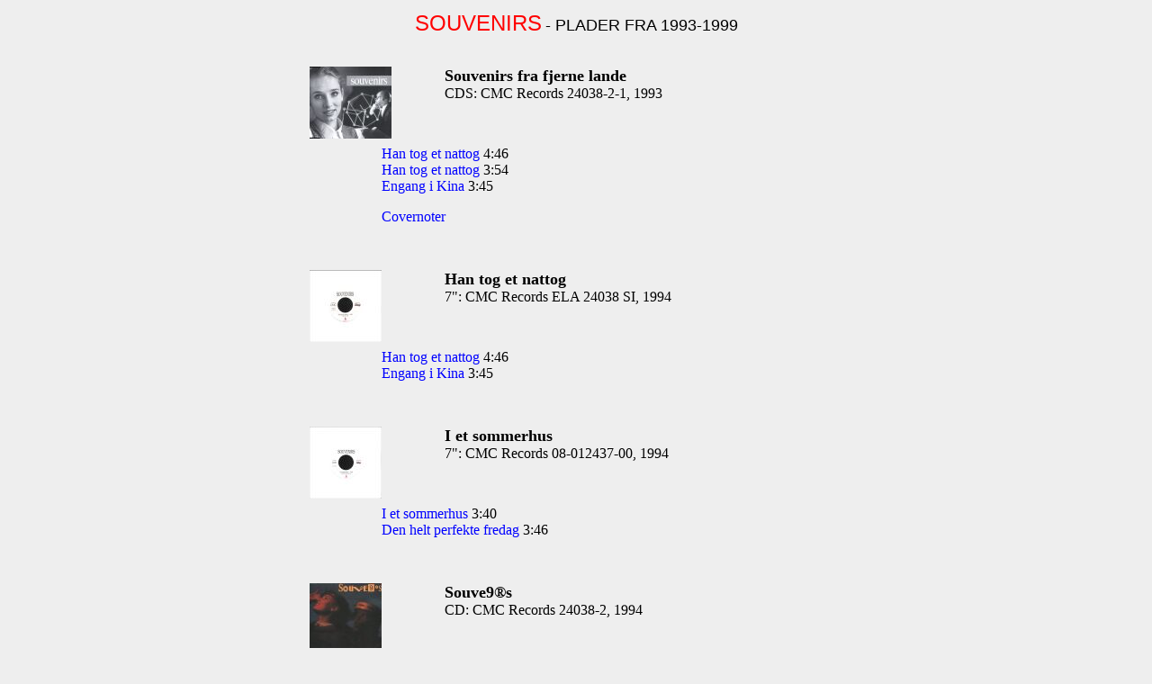

--- FILE ---
content_type: text/html
request_url: https://hug-info.dk/souvenirs/souv93-99/souv93-99.htm
body_size: 3363
content:
<HTML>
<HEAD>
<META HTTP-EQUIV="Content-Type" CONTENT="text/html; charset=windows-1252">
<TITLE>Souvenirs - Plader fra 1993-1999</TITLE>
<STYLE><!--                                         
A:link {text-decoration: none;}
--></STYLE>
</HEAD>
<BODY TEXT="#000000" LINK="#0000ff" VLINK="#800080" BGCOLOR="#eeeeee">

<P ALIGN="CENTER"><TABLE CELLSPACING=0 BORDER=0 CELLPADDING=4 WIDTH=600>
<TR><TD VALIGN="TOP" COLSPAN=4>

<P ALIGN="CENTER"><FONT FACE="Arial" SIZE=5 COLOR="#ff0000">SOUVENIRS</FONT>
<FONT FACE="Arial" SIZE=4> - PLADER FRA 1993-1999</FONT></TD>
</TR>
<TR><TD VALIGN="TOP" COLSPAN=4>
<P>&nbsp;</TD>
</TR>

<TR><TD WIDTH="25%" VALIGN="TOP">
<P><A HREF="nattogcds.jpg"><IMG SRC="natcds.jpg" BORDER=0 WIDTH=91 HEIGHT=80 ALT="Souvenirs fra fjerne lande"></A></TD>
<TD WIDTH="75%" VALIGN="TOP" COLSPAN=3>
<P><FONT FACE="Arial Narrow" SIZE=4><B>Souvenirs fra fjerne lande</B></FONT><BR>
<FONT FACE="Arial Narrow">CDS: CMC Records 24038-2-1, 1993</FONT></TD>
</TR>
<TR><TD VALIGN="TOP" COLSPAN=4>
<DIR><DIR>
<P><FONT FACE="Arial Narrow"><A HREF="souve9rs.htm#han">Han tog et nattog</A> 4:46<BR>
<A HREF="souve9rs.htm#han">Han tog et nattog</A> 3:54<BR>
<A HREF="souve9rs.htm#engang">Engang i Kina</A> 3:45</P>
<P><A HREF="noter93-99.htm">Covernoter</A></FONT>
</DIR></DIR>
</TD></TR>
<TR><TD VALIGN="TOP" COLSPAN=4>
<P>&nbsp;</TD></TR>

<TR><TD WIDTH="25%" VALIGN="TOP">
<P><A HREF="nattog7.jpg"><IMG SRC="nat7.jpg" BORDER=0 WIDTH=80 HEIGHT=80 ALT="Han tog et nattog 7''"></A></TD>
<TD WIDTH="75%" VALIGN="TOP" COLSPAN=3>
<P><FONT FACE="Arial Narrow" SIZE=4><B>Han tog et nattog</B></FONT><BR>
<FONT FACE="Arial Narrow">7": CMC Records ELA 24038 SI, 1994</FONT></TD>
</TR>
<TR><TD VALIGN="TOP" COLSPAN=4>
<DIR><DIR>
<P><FONT FACE="Arial Narrow"><A HREF="souve9rs.htm#han">Han tog et nattog</A> 4:46<BR>
<A HREF="souve9rs.htm#engang">Engang i Kina</A> 3:45</FONT>
</DIR></DIR>
</TD></TR>
<TR><TD VALIGN="TOP" COLSPAN=4>
<P>&nbsp;</TD></TR>

<TR><TD WIDTH="25%" VALIGN="TOP">
<P><A HREF="sommerhus7.jpg"><IMG SRC="sommerhu7.jpg" BORDER=0 WIDTH=80 HEIGHT=80 ALT="I et sommerhus 7''"></A></TD>
<TD WIDTH="75%" VALIGN="TOP" COLSPAN=3>
<P><FONT FACE="Arial Narrow" SIZE=4><B>I et sommerhus</B></FONT><BR>
<FONT FACE="Arial Narrow">7": CMC Records 08-012437-00, 1994</FONT></TD>
</TR>
<TR><TD VALIGN="TOP" COLSPAN=4>
<DIR><DIR>
<P><FONT FACE="Arial Narrow"><A HREF="souve9rs.htm#i">I et sommerhus</A> 3:40<BR>
<A HREF="souve9rs.htm#den">Den helt perfekte fredag</A> 3:46</FONT>
</DIR></DIR>
</TD></TR>
<TR><TD VALIGN="TOP" COLSPAN=4>
<P>&nbsp;</TD></TR>

<TR><TD WIDTH="25%" VALIGN="TOP">
<P><A HREF="souve9rs.jpg"><IMG SRC="souve9.jpg" BORDER=0 WIDTH=80 HEIGHT=80 ALT="Souve9rs CD"></A></TD>
<TD WIDTH="75%" VALIGN="TOP" COLSPAN=3>
<P><FONT FACE="Arial Narrow" SIZE=4><B>Souve9&reg;s</B></FONT><BR>
<FONT FACE="Arial Narrow">CD: CMC Records 24038-2, 1994</FONT></TD>
</TR>
<TR><TD VALIGN="TOP" COLSPAN=4>
<DIR><DIR>
<P><FONT FACE="Arial Narrow"><A HREF="souve9rs.htm#i">I et sommerhus</A> 3:40<BR>
<A HREF="souve9rs.htm#orange">Orangejuice</A> 3:28<BR>
<A HREF="souve9rs.htm#han">Han tog et nattog</A> 4:46<BR>
<A HREF="souve9rs.htm#eng">Engblomst, jorden</A> 3:35<BR>
<A HREF="souve9rs.htm#den">Den helt perfekte fredag</A> 3:46<BR>
<A HREF="souve9rs.htm#gaar">G&aring;r der mon skibe?</A> 2:51<BR>
<A HREF="souve9rs.htm#langaa">Lang&aring; baneg&aring;rd</A> 3:34<BR>
<A HREF="souve9rs.htm#engang">Engang i Kina</A> 3:48<BR>
<A HREF="souve9rs.htm#la">La la leopard</A> 4:10<BR>
<A HREF="souve9rs.htm#det">Det ord</A> 3:28<BR>
<A HREF="souve9rs.htm#dronning">Dronning elevatorskakt</A> 3:29<BR>
Himlens usynlige klokker 0:30<BR>
<A HREF="souve9rs.htm#gml">Den gamle gartner</A> 4:05<BR>
<A HREF="souve9rs.htm#engang">Engang i Kina (Januar)</A> 3:45<BR>
<A HREF="souve9rs.htm#den">Den helt perfekte fredag (April)</A> 4:20<BR>
<A HREF="souve9rs.htm#aftes">I aftes i morges og i dag</A> 2:55</FONT></P>
<P><A HREF="souve9rs.htm"><FONT FACE="Arial Narrow">Covernoter</A><BR>
Note: Genudgivet i 2013 som remastered download-udgave med samme sangrækkefølge som på kassettebåndet.</FONT>
</DIR></DIR>
</TD></TR>
<TR><TD VALIGN="TOP" COLSPAN=4>
<P>&nbsp;</TD></TR>

<TR><TD WIDTH="25%" VALIGN="TOP">
<P><A HREF="souve9rsmc.jpg"><IMG SRC="souve9mc.jpg" BORDER=0 WIDTH=80 HEIGHT=80 ALT="Souve9rs MC"></A></TD>
<TD WIDTH="75%" VALIGN="TOP" COLSPAN=3>
<P><FONT FACE="Arial Narrow" SIZE=4><B>Souve9&reg;s</B></FONT><BR>
<FONT FACE="Arial Narrow">MC: CMC Records 24038-4, 1994</FONT></TD>
</TR>
<TR><TD VALIGN="TOP" COLSPAN=4>
<DIR><DIR>
<P><FONT FACE="Arial Narrow">Side A:<BR>
<A HREF="souve9rs.htm#i">I et sommerhus</A> 3:40<BR>
<A HREF="souve9rs.htm#orange">Orangejuice</A> 3:28<BR>
<A HREF="souve9rs.htm#han">Han tog et nattog</A> 4:46<BR>
<A HREF="souve9rs.htm#eng">Engblomst, jorden</A> 3:35<BR>
<A HREF="souve9rs.htm#den">Den helt perfekte fredag</A> 3:46<BR>
Himlens usynlige klokker 0:30<BR>
<A HREF="souve9rs.htm#gml">Den gamle gartner</A> 4:05<BR>
Side B:<BR>
<A HREF="souve9rs.htm#la">La la leopard</A> 4:10<BR>
<A HREF="souve9rs.htm#langaa">Lang&aring; baneg&aring;rd</A> 3:34<BR>
<A HREF="souve9rs.htm#det">Det ord</A> 3:28<BR>
<A HREF="souve9rs.htm#engang">Engang i Kina</A> 3:48<BR>
<A HREF="souve9rs.htm#gaar">G&aring;r der mon skibe?</A> 2:51<BR>
<A HREF="souve9rs.htm#dronning">Dronning elevatorskakt</A> 3:29<BR>
<A HREF="souve9rs.htm#aftes">I aftes i morges og i dag</A> 2:55</FONT></P>
<P><A HREF="souve9rs.htm"><FONT FACE="Arial Narrow">Covernoter</A><BR>
Note: Genudgivet i 2013 som remastered download-udgave med samme sangrækkefølge som på kassettebåndet.</FONT>
</DIR></DIR>
</TD></TR>
<TR><TD VALIGN="TOP" COLSPAN=4>
<P>&nbsp;</TD></TR>

<TR><TD WIDTH="25%" VALIGN="TOP">
<P><A HREF="perfektefredag.jpg"><IMG SRC="perfekte.jpg" BORDER=0 WIDTH=92 HEIGHT=80 ALT="Souvenirs fra spejdersangbogen"></A></TD>
<TD WIDTH="75%" VALIGN="TOP" COLSPAN=3>
<P><FONT FACE="Arial Narrow" SIZE=4><B>Souvenirs fra den nye spejdersangbog</B></FONT><BR>
<FONT FACE="Arial Narrow">CDS: CMC Records 24038-2-2, 1994</FONT></TD>
</TR>
<TR><TD VALIGN="TOP" COLSPAN=4>
<DIR><DIR>
<P><FONT FACE="Arial Narrow"><A HREF="souve9rs.htm#den">Den helt perfekte fredag</A> 4:20<BR>
<A HREF="souve9rs.htm#aftes">I aftes i morges og i dag</A> 2:55</P>
<P><A HREF="noter93-99.htm#fredag">Covernoter</A></FONT>
</DIR></DIR>
</TD></TR>
<TR><TD VALIGN="TOP" COLSPAN=4>
<P>&nbsp;</TD></TR>

<TR><TD WIDTH="25%" VALIGN="TOP">
<P><A HREF="orangejuice.jpg"><IMG SRC="orange.jpg" BORDER=0 WIDTH=80 HEIGHT=80 ALT="Orange Juice CDS"></A></TD>
<TD WIDTH="75%" VALIGN="TOP" COLSPAN=3>
<P><FONT FACE="Arial Narrow" SIZE=4><B>Orange Juice</B></FONT><BR>
<FONT FACE="Arial Narrow">promotion-CDS: CMC Records PRO 303, 1994</FONT></TD>
</TR>
<TR><TD VALIGN="TOP" COLSPAN=4>
<DIR><DIR>
<P><FONT FACE="Arial Narrow"><A HREF="souve9rs.htm#orange">Orange Juice</A> 3:31</FONT>
</DIR></DIR>
</TD></TR>
<TR><TD VALIGN="TOP" COLSPAN=4>
<P>&nbsp;</TD></TR>

<TR><TD WIDTH="25%" VALIGN="TOP">
<P><A HREF="mikael.jpg"><IMG SRC="mik.jpg" BORDER=0 WIDTH=80 HEIGHT=80 ALT="Jeg troed´ du var hos Mikael CDS"></A></TD>
<TD WIDTH="75%" VALIGN="TOP" COLSPAN=3>
<P><FONT FACE="Arial Narrow" SIZE=4><B>Jeg troed´ du var hos Mikael</B></FONT><BR>
<FONT FACE="Arial Narrow">promotion-CDS: Pladecompagniet PCSCD 4112, 1996</FONT></TD>
</TR>
<TR><TD VALIGN="TOP" COLSPAN=4>
<DIR><DIR>
<P><FONT FACE="Arial Narrow"><A HREF="sommerfugl.htm#jeg">Jeg troed´ du var hos Mikael</A> 3:49</P>
<P><A HREF="noter93-99.htm#mikael">Covernoter</A></FONT>
</DIR></DIR>
</TD></TR>
<TR><TD VALIGN="TOP" COLSPAN=4>
<P>&nbsp;</TD></TR>

<TR><TD WIDTH="25%" VALIGN="TOP">
<P><A HREF="promotionmc96.jpg"><IMG SRC="promomc96.jpg" BORDER=0 WIDTH=70 HEIGHT=80 ALT="Promotion MC"></A></TD>
<TD WIDTH="75%" VALIGN="TOP" COLSPAN=3>
<P><FONT FACE="Arial Narrow" SIZE=4><B>Souvenirs</B></FONT><BR>
<FONT FACE="Arial Narrow">fra promotion-kassetteb&aring;nd: intet katalognummer, 1996</FONT></TD>
</TR>
<TR><TD VALIGN="TOP" COLSPAN=4>
<DIR><DIR>
<P><FONT FACE="Arial Narrow"><A HREF="sommerfugl.htm#ven">13 02 46 ven</A> 4:25<BR>
<A HREF="sommerfugl.htm#jeg">Jeg troed´ du var hos Mikael</A> 3:50<BR>
<A HREF="sommerfugl.htm#sommer">Som en sommerfugl</A> 3:15<BR>
<A HREF="sommerfugl.htm#mobil">Mobiltelefon</A> 4:55<BR>
<A HREF="sommerfugl.htm#den">Den allersidste sang</A> 3:25</FONT>
</DIR></DIR>
</TD></TR>
<TR><TD VALIGN="TOP" COLSPAN=4>
<P>&nbsp;</TD></TR>

<TR><TD WIDTH="25%" VALIGN="TOP">
<P><A HREF="sommerfugl.jpg"><IMG SRC="sommer.jpg" BORDER=0 WIDTH=80 HEIGHT=80 ALT="Sommerfugl"></A></TD>
<TD WIDTH="75%" VALIGN="TOP" COLSPAN=3>
<P><FONT FACE="Arial Narrow" SIZE=4><B>Sommerfugl</B></FONT><BR>
<FONT FACE="Arial Narrow">CD: Pladecompagniet PCCD 8112, 1996<BR>
CD genudgivelse: Pladecompagniet PCCD2 8112, 1996</FONT></TD>
</TR>
<TR><TD VALIGN="TOP" COLSPAN=4>
<DIR><DIR>
<P><FONT FACE="Arial Narrow"><A HREF="sommerfugl.htm#ven">13 02 46 ven</A> 4:25<BR>
<A HREF="sommerfugl.htm#jeg">Jeg troed´ du var hos Mikael</A> 3:50<BR>
<A HREF="sommerfugl.htm#sommer">Som en sommerfugl</A> 3:15<BR>
<A HREF="sommerfugl.htm#en">En rastl&oslash;s l&oslash;rdag aften</A> 3:40<BR>
<A HREF="sommerfugl.htm#saron">Sarons rose</A> 4:50<BR>
<A HREF="sommerfugl.htm#fugle">Fugle over havet</A> 3:35<BR>
<A HREF="sommerfugl.htm#mobil">Mobiltelefon</A> 4:55<BR>
<A HREF="sommerfugl.htm#den">Den allersidste sang</A> 3:25<BR>
<A HREF="sommerfugl.htm#otte">Otte timer</A> 2:30<BR>
<A HREF="sommerfugl.htm#som">Som f&oslash;rste gang</A> 5:15<BR>
<A HREF="sommerfugl.htm#mobil">Mobiltelefon - Soul Poets Remix</A> 4:21</P>
<P><A HREF="sommerfugl.htm">Covernoter</A><BR>
Note: "Mobiltelefon - Soul Poets Remix" findes kun p&aring; genudgivelsen.<BR>
P&aring; begge CD'ere er copyright-&aring;ret angivet til 1995 - dette er en trykfejl.<BR>
P&aring; original CD´en er trykket gr&oslash;nt og r&oslash;dt med hvid tekst; p&aring; genudgivelsen er det lysegr&oslash;nt og orange med r&oslash;d tekst.</FONT>
</DIR></DIR>
</TD></TR>
<TR><TD VALIGN="TOP" COLSPAN=4>
<P>&nbsp;</TD></TR>

<TR><TD WIDTH="25%" VALIGN="TOP">
<P><A HREF="130246ven.jpg"><IMG SRC="130246.jpg" BORDER=0 WIDTH=80 HEIGHT=80 ALT="13 02 46 ven CDS"></A></TD>
<TD WIDTH="75%" VALIGN="TOP" COLSPAN=3>
<P><FONT FACE="Arial Narrow" SIZE=4><B>13 02 46 ven</B></FONT><BR>
<FONT FACE="Arial Narrow">promotion-CDS: Pladecompagniet PCSCD 5112, 1996</FONT></TD>
</TR>
<TR><TD VALIGN="TOP" COLSPAN=4>
<DIR><DIR>
<P><FONT FACE="Arial Narrow"><A HREF="sommerfugl.htm#ven">13 02 46 ven</A> 4:25</FONT>
</DIR></DIR>
</TD></TR>
<TR><TD VALIGN="TOP" COLSPAN=4>
<P>&nbsp;</TD></TR>

<TR><TD WIDTH="25%" VALIGN="TOP">
<P><A HREF="sonymusic010796.jpg"><IMG SRC="sony010796.jpg" BORDER=0 WIDTH=81 HEIGHT=80 ALT="Sony Music - indsalgsbånd 1. juli 1996"></A></TD>
<TD WIDTH="75%" VALIGN="TOP" COLSPAN=3>
<P><FONT FACE="Arial Narrow" SIZE=4><B>Sony Music - indsalgsb&aring;nd 1. juli 1996</B></FONT><BR>
<FONT FACE="Arial Narrow">fra promotion-kassetteb&aring;nd: intet katalognummer, 1996</FONT></TD>
</TR>
<TR><TD VALIGN="TOP" COLSPAN=4>
<DIR><DIR>
<P><FONT FACE="Arial Narrow"><A HREF="sommerfugl.htm#mobil">Mobiltelefon - The Soul Poets Remix - radio edit</A> 3:31</FONT>
</DIR></DIR>
</TD></TR>
<TR><TD VALIGN="TOP" COLSPAN=4>
<P>&nbsp;</TD></TR>

<TR><TD WIDTH="25%" VALIGN="TOP">
<P><A HREF="mobiltelefon.jpg"><IMG SRC="mobil.jpg" BORDER=0 WIDTH=80 HEIGHT=80 ALT="Mobiltelefon cd-single"></A></TD>
<TD WIDTH="75%" VALIGN="TOP" COLSPAN=3>
<P><FONT FACE="Arial Narrow" SIZE=4><B>Mobiltelefon</B></FONT><BR>
<FONT FACE="Arial Narrow">CDS: Pladecompagniet PCSCD 6112, 1996</FONT></TD>
</TR>
<TR><TD VALIGN="TOP" COLSPAN=4>
<DIR><DIR>
<P><FONT FACE="Arial Narrow"><A HREF="sommerfugl.htm#mobil">Mobiltelefon - The Soul Poets Remix - radio edit</A> 3:31<BR>
<A HREF="sommerfugl.htm#mobil">Mobiltelefon - Album version</A> 4:50<BR>
<A HREF="sommerfugl.htm#mobil">Mobiltelefon - The Soul Poets Remix</A> 4:21</P>
<P><A HREF="noter93-99.htm#soul">Covernoter</A></FONT>
</DIR></DIR>
</TD></TR>
<TR><TD VALIGN="TOP" COLSPAN=4>
<P>&nbsp;</TD></TR>

<TR><TD WIDTH="25%" VALIGN="TOP">
<P><A HREF="rastloesloerdag.jpg"><IMG SRC="rastloes.jpg" BORDER=0 WIDTH=80 HEIGHT=79 ALT="En rastløs lørdag aften CDS"></A></TD>
<TD WIDTH="75%" VALIGN="TOP" COLSPAN=3>
<P><FONT FACE="Arial Narrow" SIZE=4><B>En rastl&oslash;s l&oslash;rdag aften</B></FONT><BR>
<FONT FACE="Arial Narrow">promotion-CDS: Pladecompagniet PCSCD 7112, 1996</FONT></TD>
</TR>
<TR><TD VALIGN="TOP" COLSPAN=4>
<DIR><DIR>
<P><FONT FACE="Arial Narrow"><A HREF="sommerfugl.htm#en">En rastl&oslash;s l&oslash;rdag aften</A> 3:40</P>
<P><A HREF="noter93-99.htm#rastloes">Covernoter</A></FONT>
</DIR></DIR>
</TD></TR>
<TR><TD VALIGN="TOP" COLSPAN=4>
<P>&nbsp;</TD></TR>

<TR><TD WIDTH="22%" VALIGN="TOP">
<P><A HREF="sonymusic300398.jpg"><IMG SRC="sony300398.jpg" BORDER=0 WIDTH=80 HEIGHT=80 ALT="Sony - Musik på vej"></A></TD>
<TD WIDTH="78%" VALIGN="TOP" COLSPAN=2>
<P><FONT FACE="Arial Narrow" SIZE=4><B>Sony Music: Musik p&aring; vej - til release den 30. marts 1998</B></FONT><BR>
<FONT FACE="Arial Narrow">promotion-CD: intet katalognummer, 1998</FONT></TD>
</TR>
<TR><TD VALIGN="TOP" COLSPAN=3>
<DIR><DIR>
<P><FONT FACE="Arial Narrow"><A HREF="villadk.htm#jeg">Jeg Hader Susanne</A> 3:45<BR>
<A HREF="villadk.htm#totalt">Totalt I Kage</A> 3:46<BR>
<A HREF="villadk.htm#ned">Ned Til Mormor</A> 3:55</FONT>
</DIR></DIR>
</TD></TR>
<TR><TD VALIGN="TOP">
<P>&nbsp;</P></TD></TR>

<TR><TD WIDTH="22%" VALIGN="TOP">
<P><A HREF="villadanmark.jpg"><IMG SRC="villadk.jpg" BORDER=0 WIDTH=80 HEIGHT=80 ALT="Villa Danmark"></A></TD>
<TD WIDTH="78%" VALIGN="TOP" COLSPAN=2>
<P><FONT FACE="Arial Narrow" SIZE=4><B>Villa Danmark</B></FONT><BR>
<FONT FACE="Arial Narrow">CD: Pladecompagniet PCCD 8146, 1998</FONT></TD>
</TR>
<TR><TD VALIGN="TOP" COLSPAN=3>
<DIR><DIR>
<P><FONT FACE="Arial Narrow"><A HREF="villadk.htm#jeg">Jeg Hader Susanne</A> 3:43<BR>
<A HREF="villadk.htm#totalt">Totalt I Kage</A> 3:46<BR>
<A HREF="villadk.htm#ned">Ned Til Mormor</A> 3:54<BR>
<A HREF="villadk.htm#det">Det Blev En Lilly Model</A> 4:10<BR>
<A HREF="villadk.htm#da">Da King Blev K&oslash;rt Ned</A> 3:40<BR>
<A HREF="villadk.htm#voksen">Voksen og Erfaren</A> 4:29<BR>
<A HREF="villadk.htm#kotelet">Koteletter Til Aften</A> 2:54<BR>
<A HREF="villadk.htm#ford">Harrison Ford</A> 3:52<BR>
<A HREF="villadk.htm#kniv">Kniv Og Gaffel</A> 3:55<BR>
<A HREF="villadk.htm#et">Et Sted I Det Bl&aring;</A> 3:40</P>
<P><A HREF="villadk.htm">Covernoter</A></FONT>
</DIR></DIR>
</TD></TR>
<TR><TD VALIGN="TOP">
<P>&nbsp;</P></TD></TR>

<TR><TD WIDTH="22%" VALIGN="TOP">
<P><A HREF="susanne.jpg"><IMG SRC="susan.jpg" BORDER=0 WIDTH=80 HEIGHT=80 ALT="Jeg hader Susanne CDS"></A></TD>
<TD WIDTH="78%" VALIGN="TOP" COLSPAN=2>
<P><FONT FACE="Arial Narrow" SIZE=4><B>Jeg hader Susanne</B></FONT><BR>
<FONT FACE="Arial Narrow">CDS: Pladecompagniet PCSCD 4146, 1998</FONT></TD>
</TR>
<TR><TD VALIGN="TOP" COLSPAN=3>
<DIR><DIR>
<P><FONT FACE="Arial Narrow"><A HREF="villadk.htm#jeg">Jeg Hader Susanne</A> 3:39</FONT>
</DIR></DIR>
</TD></TR>
<TR><TD VALIGN="TOP">
<P>&nbsp;</P></TD></TR>

<TR><TD WIDTH="22%" VALIGN="TOP">
<P><A HREF="mormor.jpg"><IMG SRC="mor.jpg" BORDER=0 WIDTH=80 HEIGHT=80 ALT="Ned til Mormor CDS"></A></TD>
<TD WIDTH="78%" VALIGN="TOP" COLSPAN=2>
<P><FONT FACE="Arial Narrow" SIZE=4><B>Ned til Mormor</B></FONT><BR>
<FONT FACE="Arial Narrow">CDS: Pladecompagniet PCSCD 5148, 1998</FONT></TD>
</TR>
<TR><TD VALIGN="TOP" COLSPAN=3>
<DIR><DIR>
<P><FONT FACE="Arial Narrow"><A HREF="villadk.htm#ned">Ned til Mormor</A> 3:54</FONT>
</DIR></DIR>
</TD></TR>
<TR><TD VALIGN="TOP">
<P>&nbsp;</P></TD></TR>

<TR><TD WIDTH="22%" VALIGN="TOP">
<P><A HREF="kingblev.jpg"><IMG SRC="king.jpg" BORDER=0 WIDTH=80 HEIGHT=80 ALT="Da King Blev Kørt Ned CDS"></A></TD>
<TD WIDTH="78%" VALIGN="TOP" COLSPAN=2>
<P><FONT FACE="Arial Narrow" SIZE=4><B>Da King Blev K&oslash;rt Ned</B></FONT><BR>
<FONT FACE="Arial Narrow">CDS: Pladecompagniet PCSCD 6148, 1998</FONT></TD>
</TR>
<TR><TD VALIGN="TOP" COLSPAN=3>
<DIR><DIR>
<P><FONT FACE="Arial Narrow"><A HREF="villadk.htm#da">Da King Blev K&oslash;rt Ned</A> 3:40</FONT>
</DIR></DIR>
</TD></TR>
<TR><TD VALIGN="TOP">
<P>&nbsp;</P></TD></TR>

<TR><TD WIDTH="22%" VALIGN="TOP">
<P><A HREF="megamix.jpg"><IMG SRC="mega.jpg" BORDER=0 WIDTH=91 HEIGHT=80 ALT="Megamix CDM"></A></TD>
<TD WIDTH="78%" VALIGN="TOP" COLSPAN=2>
<P><FONT FACE="Arial Narrow" SIZE=4><B>Megamix</B></FONT><BR>
<FONT FACE="Arial Narrow">CDM: Pladecompagniet PCMCD 7148, 1998</FONT></TD>
</TR>
<TR><TD VALIGN="TOP" COLSPAN=3>
<DIR><DIR>
<P><FONT FACE="Arial Narrow">Megamix 5:39</P>
<P><A HREF="noter93-99.htm#mega">Covernoter</A><BR>
Note: Denne cd-single er aldrig udgivet officielt.</FONT>
</DIR></DIR>
</TD></TR>
<TR><TD VALIGN="TOP">
<P>&nbsp;</P></TD></TR>


<TR><TD WIDTH="22%" VALIGN="TOP">
<P><A HREF="sonymusic010299.jpg"><IMG SRC="sony010299.jpg" BORDER=0 WIDTH=80 HEIGHT=80 ALT="Sony - Musik på vej"></A></TD>
<TD WIDTH="78%" VALIGN="TOP" COLSPAN=2>
<P><FONT FACE="Arial Narrow" SIZE=4><B>Sony Music: Musik p&aring; vej - til release den 1. februar 1999</B></FONT><BR>
<FONT FACE="Arial Narrow">promotion-CD: intet katalognummer, 1999</FONT></TD>
</TR>
<TR><TD VALIGN="TOP" COLSPAN=3>
<DIR><DIR>
<P><FONT FACE="Arial Narrow"><A HREF="noter93-99.htm#hest">Duften af hest</A> 3:23</FONT>
</DIR></DIR>
</TD></TR>
<TR><TD VALIGN="TOP">
<P>&nbsp;</P></TD></TR>

<TR><TD WIDTH="22%" VALIGN="TOP">
<P><A HREF="dufthest.jpg"><IMG SRC="duft.jpg" BORDER=0 WIDTH=80 HEIGHT=80 ALT="Duften af hest CDS"></A></TD>
<TD WIDTH="78%" VALIGN="TOP" COLSPAN=2>
<P><FONT FACE="Arial Narrow" SIZE=4><B>Duften af hest</B></FONT><BR>
<FONT FACE="Arial Narrow">CDS: Pladecompagniet PCSCD 3266, 1999</FONT></TD>
</TR>
<TR><TD VALIGN="TOP" COLSPAN=3>
<DIR><DIR>
<P><FONT FACE="Arial Narrow"><A HREF="noter93-99.htm#hest">Duften af hest</A> 3:23</P>
<P><A HREF="noter93-99.htm#hest">Covernoter</A><BR>
Note: fra TV2 doku-soap-serien "Strigler &amp; b&oslash;rster"</FONT>
</DIR></DIR>
</TD></TR>
<TR><TD VALIGN="TOP">
<P>&nbsp;</P></TD></TR>

<TR><TD WIDTH="22%" VALIGN="TOP">
<P><A HREF="sangemanikkecd-r.jpg"><IMG SRC="sangemancd-r.jpg" BORDER=0 WIDTH=80 HEIGHT=80 ALT="Sange man ikke hører så tit"></A></TD>
<TD WIDTH="78%" VALIGN="TOP" COLSPAN=2>
<P><FONT FACE="Arial Narrow" SIZE=4><B>Sange man ikke hører så tit</B></FONT><BR>
<FONT FACE="Arial Narrow">CD-R: intet katalognummer, 1999</FONT></TD>
</TR>
<TR><TD VALIGN="TOP" COLSPAN=3>
<DIR><DIR>
<P><FONT FACE="Arial Narrow"><A HREF="../souv00-09/bedste.htm#amster">På vej til Amsterdam</A> 3:41<BR>
<A HREF="../souv00-09/bedste.htm#ingenting">Om ingenting</A> 3:20</P>
<P>Note: Denne cd-r, hvis ægthed ikke er helt klar, hedder ifølge det meget hjemmelavede cover egentlig "5 sange man ikke hører så tit" og er fra november 1999.<BR>
Desværre indeholder cd'en kun 2 sange, men af de 3 der mangler udkom de 2, nemlig "Overskrift i neon" og "Jeg sad stille" senere på opsamlingspladen "De Bedste Souvenirs" i 2000.<BR>
Den sidste sang "Gå til pagoden", der må være en nyindspilning af "Hen til pagoden" fra Voss Torp Brill's "Dobbelt plus", er desværre aldrig udgivet.</FONT>
</DIR></DIR>
</TD></TR>
<TR><TD VALIGN="TOP">
<P>&nbsp;</P></TD></TR>



<NOINDEX>
<TR><TD VALIGN="TOP" COLSPAN=4>
<P ALIGN="CENTER"><FONT FACE="Arial Narrow">Bes&oslash;g ogs&aring; den officielle hjemmeside <A HREF="http://www.souvenirs.dk" TARGET="_blank">www.souvenirs.dk</A><BR>
eller Souvenirs' <A HREF="https://www.facebook.com/sofiebondesouvenirs" TARGET="_blank">Facebook-side</A></FONT></P>

<P ALIGN="CENTER"><FONT FACE="Arial Narrow" SIZE=2><B>SOUVENIRS:</B></FONT> 
<FONT FACE="Arial Narrow" COLOR="#0000ff" SIZE=2>PLADER FRA 
<A HREF="../souv93-99/souv93-99.htm">1993-1999</A> |
<A HREF="../souv00-09/souv00-09.htm">2000-2009</A> |
<A HREF="../souv10-19/souv10-19.htm">2010 og frem</A><BR>
<A HREF="../souvandre/souvandre.htm">ANDRE PLADER</A> |
<A HREF="../souvcomp/souvcomp.htm">COMPILATIONS</A> |
<A HREF="../souvdiv/souvenirstxt.htm">SANGTEKSTER</A><BR>
<A HREF="../../sitemap.htm">SITEMAP</A> | 
<A HREF="../../index.htm">FORSIDE</A></FONT></P>
</TD>
</TR>
</NOINDEX>

<TR><TD VALIGN="TOP" COLSPAN=4>
<P>&nbsp;</TD>
</TR>
</TABLE>
</CENTER></P>

</BODY>
</HTML>